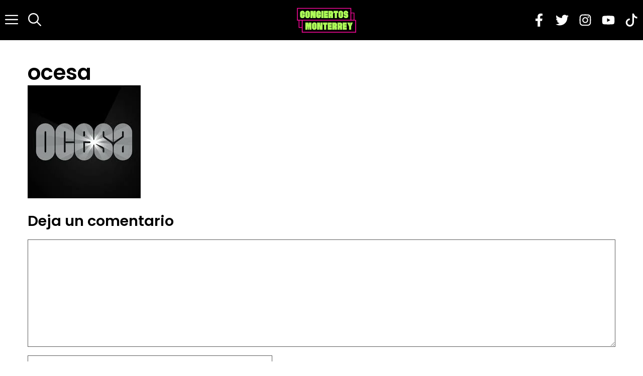

--- FILE ---
content_type: text/html; charset=utf-8
request_url: https://www.google.com/recaptcha/api2/aframe
body_size: 266
content:
<!DOCTYPE HTML><html><head><meta http-equiv="content-type" content="text/html; charset=UTF-8"></head><body><script nonce="6DepN3_UntLILowLibX-Lg">/** Anti-fraud and anti-abuse applications only. See google.com/recaptcha */ try{var clients={'sodar':'https://pagead2.googlesyndication.com/pagead/sodar?'};window.addEventListener("message",function(a){try{if(a.source===window.parent){var b=JSON.parse(a.data);var c=clients[b['id']];if(c){var d=document.createElement('img');d.src=c+b['params']+'&rc='+(localStorage.getItem("rc::a")?sessionStorage.getItem("rc::b"):"");window.document.body.appendChild(d);sessionStorage.setItem("rc::e",parseInt(sessionStorage.getItem("rc::e")||0)+1);localStorage.setItem("rc::h",'1769461749052');}}}catch(b){}});window.parent.postMessage("_grecaptcha_ready", "*");}catch(b){}</script></body></html>